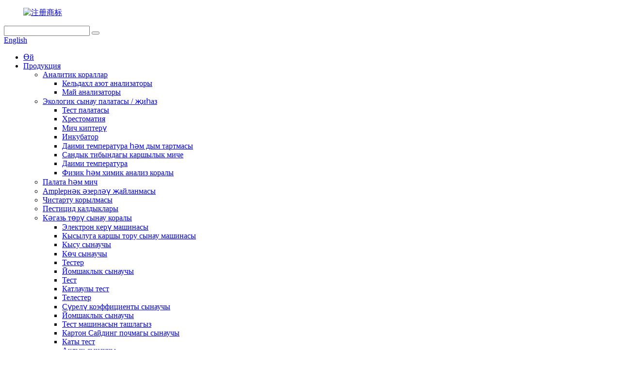

--- FILE ---
content_type: text/html
request_url: http://tt.dricklab.com/meltblown-material-high-melt-flow-rate-tester/
body_size: 15278
content:
<!DOCTYPE html> <html dir="ltr" lang="tt"> <head> <meta charset="UTF-8"/> <meta http-equiv="Content-Type" content="text/html; charset=UTF-8" /> <title>Мелтблаун материалы югары эретү агымы сынау заводы - Кытай Мелтблаун материалы югары эретү агымы сынаучы җитештерүчеләр, тәэмин итүчеләр</title> <meta name="viewport" content="width=device-width,initial-scale=1,minimum-scale=1,maximum-scale=1,user-scalable=no"> <link rel="apple-touch-icon-precomposed" href=""> <meta name="format-detection" content="telephone=no"> <meta name="apple-mobile-web-app-capable" content="yes"> <meta name="apple-mobile-web-app-status-bar-style" content="black"> <link href="//cdn.globalso.com/dricklab/style/global/style.css" rel="stylesheet" onload="this.onload=null;this.rel='stylesheet'"> <link href="//cdn.globalso.com/dricklab/style/public/public.css" rel="stylesheet" onload="this.onload=null;this.rel='stylesheet'">  <link rel="shortcut icon" href="https://cdn.globalso.com/dricklab/注册商标1.png" /> <meta name="description" content="Мелтблаун материалы югары эретү агымы сынаучы җитештерүчеләр, завод, Кытайдан тәэмин итүчеләр, Безнең төп максат - иң яхшы бренд дәрәҗәсен алу һәм безнең өлкәдә пионер булып тору. Без корал җитештерү өлкәсендәге уңышлы тәҗрибәбез клиентларның ышанычын яулаячагына ышанабыз, сезнең белән хезмәттәшлек итү һәм киләчәктә яхшы хезмәттәшлек итү теләге!" /> <link href="//cdn.globalso.com/hide_search.css" rel="stylesheet"/><link href="//www.dricklab.com/style/tt.html.css" rel="stylesheet"/><link rel="alternate" hreflang="tt" href="http://tt.dricklab.com/" /></head> <body> <div class="container">   <!-- web_head start -->    <header class="web_head">     <div class="head_top">       <div class="layout">         <figure class="logo"><a href="/">        <img src="https://cdn.globalso.com/dricklab/注册商标.png" alt="注册商标">         </a></figure>         <div class="head_right">           <div class="head-search">             <form class="" action="/search.php" method="get" >               <input class="search-ipt" name="s"  placeholder="" /> 			  <input type="hidden" name="cat" value="490"/>               <button class="search-btn" type="submit" value=""></button>               <span id="btn-search"></span>             </form>           </div>         <div class="change-language ensemble">   <div class="change-language-info">     <div class="change-language-title medium-title">        <div class="language-flag language-flag-en"><a href="https://www.dricklab.com/"><b class="country-flag"></b><span>English</span> </a></div>        <b class="language-icon"></b>      </div> 	<div class="change-language-cont sub-content">         <div class="empty"></div>     </div>   </div> </div> <!--theme276-->          </div>       </div>     </div>     <div class="head_layer">       <div class="layout">         <nav class="nav_wrap">           <ul class="head_nav">             <li><a href="/">Өй</a></li> <li class="current-menu-ancestor"><a href="/products/">Продукция</a> <ul class="sub-menu"> 	<li><a href="/analytical-instruments/">Аналитик кораллар</a> 	<ul class="sub-menu"> 		<li><a href="/azotometer/">Кельдахл азот анализаторы</a></li> 		<li><a href="/fat-analyzer/">Май анализаторы</a></li> 	</ul> </li> 	<li><a href="/environmental-measuring-instrument/">Экологик сынау палатасы / җиһаз</a> 	<ul class="sub-menu"> 		<li><a href="/test-chamber/">Тест палатасы</a></li> 		<li><a href="/chromatograph/">Хрестоматия</a></li> 		<li><a href="/drying-oven/">Мич киптерү</a></li> 		<li><a href="/incubator/">Инкубатор</a></li> 		<li><a href="/constant-temperature-humidity-box/">Даими температура һәм дым тартмасы</a></li> 		<li><a href="/box-type-resistance-furnace/">Сандык тибындагы каршылык миче</a></li> 		<li><a href="/constant-temperature-trough/">Даими температура</a></li> 		<li><a href="/physical-chemical-analysis-instrument/">Физик һәм химик анализ коралы</a></li> 	</ul> </li> 	<li><a href="/chamber-oven/">Палата һәм мич</a></li> 	<li><a href="/sample-preparation/">Ampleрнәк әзерләү җайланмасы</a></li> 	<li><a href="/fume-hood-and-workbench/">Чистарту корылмасы</a></li> 	<li><a href="/pesticide-residuces/">Пестицид калдыклары</a></li> 	<li><a href="/paper-packaging-testing-instrument/">Кәгазь төрү сынау коралы</a> 	<ul class="sub-menu"> 		<li><a href="/electronic-tensile-machine/">Электрон керү машинасы</a></li> 		<li><a href="/compression-resistance-testing-machine/">Кысылуга каршы тору сынау машинасы</a></li> 		<li><a href="/compression-tester/">Кысу сынаучы</a></li> 		<li><a href="/bursting-strength-tester/">Көч сынаучы</a></li> 		<li><a href="/tearing-tester/">Тестер</a></li> 		<li><a href="/smoothness-tester/">Йомшаклык сынаучы</a></li> 		<li><a href="/piercing-tester/">Тест</a></li> 		<li><a href="/folding-tester/">Катлаулы тест</a></li> 		<li><a href="/peeling-tester/">Телестер</a></li> 		<li><a href="/friction-coefficient-tester/">Сүрелү коэффициенты сынаучы</a></li> 		<li><a href="/softness-tester/">Йомшаклык сынаучы</a></li> 		<li><a href="/drop-test-machine/">Тест машинасын ташлагыз</a></li> 		<li><a href="/carton-siding-angle-tester/">Картон Сайдинг почмагы сынаучы</a></li> 		<li><a href="/stiffness-tester/">Каты тест</a></li> 		<li><a href="/whiteness-tester/">Аклык сынаучы</a></li> 		<li><a href="/air-permeability-meter/">Airава үткәрүчәнлеге үлчәү</a></li> 		<li><a href="/beating-degree-tester/">Диплом сынаучы</a></li> 		<li><a href="/dust-meter/">Тузан үлчәү</a></li> 		<li><a href="/cobb-absorption-analyzer/">Кобб абсорбция анализаторы</a></li> 		<li><a href="/thickness-gauge/">Калынлык үлчәү</a></li> 		<li><a href="/color-light-box/">Төсле якты тартма</a></li> 		<li><a href="/moisture-meter/">Дым үлчәү</a></li> 		<li><a href="/electric-centrifuge/">Электр центрифугасы</a></li> 	</ul> </li> 	<li><a href="/plastic-flexible-packaging-testing-instrument/">Пластик сыгылмалы пакетлау сынау коралы</a> 	<ul class="sub-menu"> 		<li><a href="/tensile-testing-equipment/">Керү өчен сынау җиһазлары</a></li> 		<li><a href="/friction-coefficient-tester-plastic-flexible-packaging-testing-instrument/">Сүрелү коэффициенты сынаучы</a></li> 		<li><a href="/disc-peeling-tester/">Диск кабыгы сынаучы</a></li> 		<li><a href="/impact-testing-machine/">Йогынты ясау машинасы</a></li> 		<li><a href="/tearing-tester-plastic-flexible-packaging-testing-instrument/">Тестер</a></li> 		<li><a href="/fatigue-testing-machine/">Ару сынау машинасы</a></li> 		<li><a href="/fat-dissolving-index-meter/">Май эретү индексы метры</a></li> 		<li><a href="/back-pressure-high-temperature-cooking-pot/">Арткы басым Highгары температурада пешерү</a></li> 		<li><a href="/thickness-gauge-plastic-flexible-packaging-testing-instrument/">Калынлык үлчәү</a></li> 		<li><a href="/initial-adhesion-holding-adhesion-tester/">Башлангыч ябышу һәм ябыштыру тесты</a></li> 		<li><a href="/sealing-tester/">Мөһерләүче</a></li> 		<li><a href="/haze-meter/">Томан үлчәү</a></li> 		<li><a href="/gas-transmission-rate-tester/">Газ җибәрү ставкасы</a></li> 		<li><a href="/torque-meter/">Момент</a></li> 		<li><a href="/other-flexible-packaging-testing-equipment/">Башка сыгылмалы пакетлау сынау җиһазлары</a></li> 	</ul> </li> 	<li><a href="/textile-testing-instrument/">Текстиль сынау коралы</a> 	<ul class="sub-menu"> 		<li><a href="/mechanical-tester/">Механик тест</a></li> 		<li><a href="/dry-flocculation-tester/">Коры флокуляция тесты</a></li> 		<li><a href="/type-fabric-surface-wettability-tester/">Фабрика өслеген дымлылык сынаучы</a></li> 		<li><a href="/digital-fabric-water-permeability-tester/">Санлы тукымалар су үткәрүчәнлеге сынаучы</a></li> 		<li><a href="/fabric-permeability-tester/">Тукыманың үткәрүчәнлеге сынаучы</a></li> 		<li><a href="/fabric-induction-electrostatic-tester/">Тукымалы индукция электростатик тест</a></li> 		<li><a href="/fabric-drape-tester/">Текст тукымасы сынаучы</a></li> 		<li><a href="/fabric-anti-electromagnetic-radiation-performance-tester/">Электромагнит нурланышына каршы тукыма</a></li> 		<li><a href="/textile-thermal-and-moisture-resistance-tester/">Текстиль җылылык һәм дымга каршы торучы</a></li> 		<li><a href="/fabric-far-infrared-temperature-rise-tester/">Тукымалар ерак инфракызыл температураны күтәрү сынаучы</a></li> 		<li><a href="/fabric-liquid-water-dynamic-transmissibility-meter/">Тукымалы сыек су динамик тапшыру метры</a></li> 		<li><a href="/fabric-flexure-testing-machine/">Тукыманың сыгылу сынау машинасы</a></li> 		<li><a href="/moisture-meter-textile-testing-instrument/">Дым үлчәү</a></li> 		<li><a href="/oxygen-index-meter/">Кислород индексы үлчәүләре</a></li> 		<li><a href="/thickness-gauge-textile-testing-instrument/">Калынлык үлчәү</a></li> 		<li><a href="/moisture-permeability-tester/">Дым үткәрүчәнлеге сынаучы</a></li> 		<li><a href="/color-fastness-tester/">Төсләр тизлеген сынаучы</a></li> 		<li><a href="/surface-moisture-resistance-tester/">Faceир өслегенең дымга каршы торучысы</a></li> 		<li><a href="/stiffness-tester-textile-testing-instrument/">Каты тест</a></li> 		<li><a href="/vertical-flame-resistance-tester/">Вертикаль ялкынга каршы торучы</a></li> 		<li><a href="/friction-tester/">Сүрелү тесты</a></li> 		<li><a href="/softness-tester-textile-testing-instrument/">Йомшаклык сынаучы</a></li> 		<li><a href="/shrinkage-testing-machine/">Кысу сынау машинасы</a></li> 		<li><a href="/hydrostatic-resistance-tester/">Гидростатик каршылык сынаучы</a></li> 		<li><a href="/color-measuring-instrument/">Төс үлчәү коралы</a></li> 		<li><a href="/color-light-box-textile-testing-instrument/">Төсле якты тартма</a></li> 	</ul> </li> 	<li><a href="/rubber-plastic-testing-instrument/">Резина пластик сынау коралы</a> 	<ul class="sub-menu"> 		<li><a href="/electronic-universal-testing-machine/">Электрон универсаль сынау машинасы</a></li> 		<li><a href="/high-temperature-muffle-furnace/">Highгары температуралы мич</a></li> 		<li><a href="/combustion-tester/">Яну сынаучы</a></li> 		<li><a href="/electronic-tensile-testing-machine/">Электрон киеренке сынау машинасы</a></li> 		<li><a href="/vulcameter/">Вулкамер</a></li> 		<li><a href="/plate-vulcanizing-machine/">Тәлинкә вулканизация машинасы</a></li> 		<li><a href="/impact-testing-machine-rubber-plastic-testing-instrument/">Йогынты сынау машинасы</a></li> 		<li><a href="/rubber-testing-machine/">Резина сынау машинасы</a></li> 		<li><a href="/fat-dissolving-index-meter-rubber-plastic-testing-instrument/">Май эретү индексы метры</a></li> 		<li><a href="/plastic-tube-testing-machine/">Пластик труба сынау машинасы</a></li> 		<li><a href="/stiffness-tester-rubber-plastic-testing-instrument/">Каты тест</a></li> 		<li><a href="/plasticity-tester/">Пластик тест</a></li> 		<li><a href="/surface-resistance-tester/">Faceир өстенә каршылык сынаучы</a></li> 		<li><a href="/other-tester/">Башка Тест</a></li> 	</ul> </li> 	<li><a href="/pharmaceutical-packaging-testing-instrument/">Фармацевтик упаковка сынау коралы</a> 	<ul class="sub-menu"> 		<li><a href="/packaging-performance-tester/">Управление Тесты</a></li> 		<li><a href="/sealing-tester-pharmaceutical-packaging-testing-instrument/">Мөһерләүче</a></li> 		<li><a href="/torque-meter-pharmaceutical-packaging-testing-instrument/">Момент</a></li> 		<li><a href="/falling-ball-impact-tester/">Тупның тәэсире сынаучы</a></li> 		<li><a href="/polarization-stress-meter/">Поляризация стресс метры</a></li> 		<li><a href="/electronic-shaft-deviation-tester/">Электрон валдан тайпылу тесты</a></li> 		<li><a href="/bursting-tester/">Тест</a></li> 		<li><a href="/heat-sealing-tester/">Atылылык мөһерләү тесты</a></li> 		<li><a href="/thickness-gauge-pharmaceutical-packaging-testing-instrument/">Калынлык үлчәү</a></li> 		<li><a href="/impact-resistance-tester/">Йогынты каршылык сынаучы</a></li> 		<li><a href="/aluminum-foil-pinhole-tester/">Алюминий фольга пинхол сынаучы</a></li> 	</ul> </li> 	<li><a href="/industrial-testing-instruments/">Индустриаль сынау кораллары</a> 	<ul class="sub-menu"> 		<li><a href="/universal-testing-machine/">Универсаль тест машинасы</a></li> 		<li><a href="/oxygen-index-meter-industrial-testing-instruments/">Кислород индексы метры</a></li> 		<li><a href="/drying-oven-industrial-testing-instruments/">Мич киптерү</a></li> 		<li><a href="/ageing-oven/">Олы мич</a></li> 		<li><a href="/constant-temperature-humidity-box-industrial-testing-instruments/">Даими температура һәм дым тартмасы</a></li> 		<li><a href="/stroboscope/">Стробоскоп</a></li> 		<li><a href="/voltage-breakdown-tester/">Вольт өзелү сынаучы</a></li> 	</ul> </li> 	<li><a href="/medical-instruments/">Медицина кораллары</a> 	<ul class="sub-menu"> 		<li><a href="/transmittance-tester/">Трансмитант Тест</a></li> 		<li><a href="/centrifuge/">Centентрифуга</a></li> 		<li><a href="/drug-stability-test-chamber-medical-instruments/">Наркотикларның тотрыклылыгын тикшерү палатасы</a></li> 	</ul> </li> 	<li><a href="/photoelectric-testing-instrument/">Фотоэлектрик сынау коралы</a> 	<ul class="sub-menu"> 		<li><a href="/light-colorimeter/">Lightиңел колориметр</a></li> 		<li><a href="/particle-size-analyzer/">Кисәкчәләр размеры</a></li> 		<li><a href="/smelting-point-instrument/">Эретү ноктасы коралы</a></li> 		<li><a href="/polarimeter/">Поляриметр</a></li> 		<li><a href="/stress-gauge/">Стресс үлчәү</a></li> 		<li><a href="/refractometer/">Рефрактометр</a></li> 		<li><a href="/turbidity-meter/">Турбидлык үлчәү</a></li> 		<li><a href="/instrument-accessories/">Инструмент аксессуары</a></li> 	</ul> </li> 	<li><a href="/printed-matter-testing-instrument/">Басылган материя сынау коралы</a> 	<ul class="sub-menu"> 		<li><a href="/friction-resistance-testing-machine/">Сүрелү каршылыгын сынау машинасы</a></li> 		<li><a href="/ink-absorption-tester/">Сыя абсорбция сынаучы</a></li> 		<li><a href="/disc-peeling-tester-printed-matter-testing-instrument/">Диск кабыгы сынаучы</a></li> 		<li><a href="/whiteness-tester-printed-matter-testing-instrument/">Аклык сынаучы</a></li> 		<li><a href="/roller-machine/">Ролик машинасы</a></li> 		<li><a href="/colorimeter/">Колориметр</a></li> 		<li><a href="/stroboscope-printed-matter-testing-instrument/">Стробоскоп</a></li> 		<li><a href="/spectrodensitometer/">Спектроденситометр</a></li> 		<li><a href="/rolling-color-meter/">Төсле үлчәү</a></li> 		<li><a href="/gloss-meter/">Якты метр</a></li> 		<li><a href="/spectrophotometer/">Спектропотометр</a></li> 		<li><a href="/bar-code-detector/">Штрих-код детекторы</a></li> 	</ul> </li> 	<li><a href="/metal-material-testing-machine/">Металл материалны сынау машинасы</a> 	<ul class="sub-menu"> 		<li><a href="/repeated-bending-test-machine/">Кабатлау бөкләү машинасы</a></li> 	</ul> </li> 	<li class="current-menu-ancestor current-menu-parent"><a href="/mask-detection-instrument/">Масканы ачыклау коралы</a> 	<ul class="sub-menu"> 		<li><a href="/fabric-flame-retardant-performance-tester/">Кием ялкыны тоткарлаучы спектакль</a></li> 		<li><a href="/comprehensive-testing-machine-for-medical-mask-and-protective-clothing/">Медицина маскасы һәм саклагыч кием өчен комплекслы сынау машинасы</a></li> 		<li><a href="/synthetic-blood-penetration-tester-for-medical-masks/">Медицина маскалары өчен синтетик кан үтеп керү тесты</a></li> 		<li><a href="/anti-synthetic-blood-penetration/">Синтетик канга керү</a></li> 		<li><a href="/mask-breathing-resistance-tester/">Маска сулышына каршы торучы</a></li> 		<li class="nav-current"><a href="/meltblown-material-high-melt-flow-rate-tester/">Мелтблаун материалы югары эретү агымы сынаучы</a></li> 		<li><a href="/mask-fit-tester/">Маска яраклаштыручы</a></li> 		<li><a href="/mask-pressure-difference-tester/">Маска басымы аермасы сынаучы</a></li> 		<li><a href="/mask-filter-material-performance-test-bench/">Маска фильтр материалы башкару тесты</a></li> 		<li><a href="/mask-bacteria-filtration-efficiency-detectorbfe/">Маска бактерияләренең фильтрлау эффективлыгы детекторы (BFE)</a></li> 		<li><a href="/mask-visual-field-tester/">Маска визуаль кыр сынаучы</a></li> 		<li><a href="/mask-friction-tester/">Маска сүрелү тесты</a></li> 		<li><a href="/moisture-resistance-microbial-penetration-tester/">Дымга каршы тору микробиаль үтеп керү тесты</a></li> 		<li><a href="/anti-dry-microbial-penetration-tester/">Корыга каршы микробиаль үтеп керү тесты</a></li> 		<li><a href="/blockage-test-sample-processor/">Тест үрнәге блокеры</a></li> 		<li><a href="/protective-clothing-anti-acid-and-alkali-test-system/">Саклагыч кием Анти-кислота һәм Алкал тест системасы</a></li> 		<li><a href="/mask-particle-filtration-efficiency-tester/">Маска кисәкчәләренең фильтрлау эффективлыгын сынаучы</a></li> 		<li><a href="/carbon-dioxide-content-detector-in-inhaled-gas/">Сулыш газында углерод газы эчтәлеге детекторы</a></li> 		<li><a href="/leakage-tester/">Саклаучы</a></li> 		<li><a href="/type-anti-blood-borne-pathogen-penetration-detector/">Канга каршы патоген үтеп керү детекторын языгыз</a></li> 		<li><a href="/touch-color-screen-mask-blood-penetration-performance-tester/">Төс төсле экран маскасына кан үтеп керү сынавы</a></li> 	</ul> </li> 	<li><a href="/auxiliary-appliance/">Ярдәмче прибор</a> 	<ul class="sub-menu"> 		<li><a href="/sampler/">Samрнәк</a></li> 		<li><a href="/paper-cutting-knife/">Кәгазь кисүче пычак</a></li> 		<li><a href="/bonded-bracket/">Бәйләнгән кашка</a></li> 		<li><a href="/ring-pressure-center-plate/">Кыңгырау басым үзәге тәлинкәсе</a></li> 		<li><a href="/fixture/">Арматура</a></li> 	</ul> </li> 	<li><a href="/sanitary-napkin-products-testing-equipment/">Санитар салфетка продуктларын сынау җиһазлары</a> 	<ul class="sub-menu"> 		<li><a href="/toilet-paper-ball-burst-tester/">Туалет кәгазе тупы шартлаучы</a></li> 		<li><a href="/sanitary-napkin-absorption-speed-tester/">Санитар Напкин абсорбция тизлеген сынаучы</a></li> 		<li><a href="/toilet-paper-dispersibility-tester/">Туалет кәгазенең таралуы сынаучы</a></li> 	</ul> </li> 	<li><a href="/other-testing-equipment/">Башка сынау җиһазлары</a> 	<ul class="sub-menu"> 		<li><a href="/vibrating-table/">Тибрәнү өстәле</a></li> 		<li><a href="/leather-testing-machine/">Тере сынау машинасы</a></li> 	</ul> </li> 	<li><a href="/idm-imported-testing-equipment/">IDM импортланган сынау җиһазлары</a> 	<ul class="sub-menu"> 		<li><a href="/idm-rubber-and-plastic-testing-instrument/">IDM каучук һәм пластик тест коралы</a></li> 		<li><a href="/idm-flexible-packaging-testing-instrument/">IDM сыгылмалы пакетлау сынау коралы</a></li> 		<li><a href="/idm-textile-testing-instrument/">IDM текстиль сынау коралы</a></li> 		<li><a href="/idm-bed-category-testing-instrument/">IDM карават категориясе сынау коралы</a></li> 		<li><a href="/idm-packaging-testing-instrument/">IDM упаковка сынау коралы</a></li> 	</ul> </li> 	<li><a href="/imported-testing-equipment/">Импортлы сынау җиһазлары</a> 	<ul class="sub-menu"> 		<li><a href="/spectrodensitometer-imported-testing-equipment/">Спектроденситометр</a></li> 		<li><a href="/u-s-a-bio-rad/">АКШ BIO-RAD</a></li> 		<li><a href="/eppendorf/">Эппендорф</a></li> 		<li><a href="/corona-pen/">Корона каләм</a></li> 		<li><a href="/refractometer-imported-testing-equipment/">Рефрактометр</a></li> 		<li><a href="/melting-point-pen/">Эретү ноктасы</a></li> 		<li><a href="/polarimeter-imported-testing-equipment/">Поляриметр</a></li> 		<li><a href="/other-imported-testing-equipment/">Башка импортланган сынау җиһазлары</a></li> 	</ul> </li> </ul> </li> <li><a href="/news/">Яңалыклар</a></li> <li><a href="/faqs/">Сораулар</a></li> <li><a href="/about-us/">Безнең турында</a> <ul class="sub-menu"> 	<li><a href="/factory-tour/">Завод туры</a></li> </ul> </li> <li><a href="/contact-us/">Безнең белән элемтәгә керегез</a></li>           </ul>         </nav>               </div>     </div>    </header>       <!-- sys_sub_head -->   <section class="sys_sub_head">     <div class="head_bn_item">       <div class="bn_item_img"><img src="//cdn.globalso.com/dricklab/style/global/img/demo/head_banner.jpg"></div>     </div>     <section class="path_bar">       <div class="layout">         <ul>           <li> <a itemprop="breadcrumb" href="/">Өй</a></li><li> <a itemprop="breadcrumb" href="/products/" title="Products">Продукция</a> </li><li> <a itemprop="breadcrumb" href="/mask-detection-instrument/" title="Mask Detection Instrument">Масканы ачыклау коралы</a> </li><li> <a href="#">Мелтблаун материалы югары эретү агымы сынаучы</a></li>         </ul>       </div>     </section>     <div class="layer_ft_bg"></div>   </section>    <section class="sub_head_intro">     <div class="layout">       <div class="intro_desc">         </div>     </div>   </section>  <section class="web_main page_main">   <div class="layout">     <aside class="aside">   <section class="aside-wrap">     <section class="side-widget">     <div class="side-tit-bar">       <h4 class="side-tit">Төркемнәр</h4>     </div>     <ul class="side-cate">       <li><a href="/analytical-instruments/">Аналитик кораллар</a> <ul class="sub-menu"> 	<li><a href="/azotometer/">Кельдахл азот анализаторы</a></li> 	<li><a href="/fat-analyzer/">Май анализаторы</a></li> </ul> </li> <li><a href="/environmental-measuring-instrument/">Экологик сынау палатасы / җиһаз</a> <ul class="sub-menu"> 	<li><a href="/test-chamber/">Тест палатасы</a></li> 	<li><a href="/chromatograph/">Хрестоматия</a></li> 	<li><a href="/drying-oven/">Мич киптерү</a></li> 	<li><a href="/incubator/">Инкубатор</a></li> 	<li><a href="/constant-temperature-trough/">Даими температура</a></li> 	<li><a href="/box-type-resistance-furnace/">Сандык тибындагы каршылык миче</a></li> 	<li><a href="/constant-temperature-humidity-box/">Даими температура һәм дым тартмасы</a></li> 	<li><a href="/physical-chemical-analysis-instrument/">Физик һәм химик анализ коралы</a></li> </ul> </li> <li><a href="/chamber-oven/">Палата һәм мич</a></li> <li><a href="/sample-preparation/">Ampleрнәк әзерләү җайланмасы</a></li> <li><a href="/fume-hood-and-workbench/">Чистарту корылмасы</a></li> <li><a href="/pesticide-residuces/">Пестицид калдыклары</a></li> <li><a href="/paper-packaging-testing-instrument/">Кәгазь төрү сынау коралы</a> <ul class="sub-menu"> 	<li><a href="/electronic-tensile-machine/">Электрон керү машинасы</a></li> 	<li><a href="/compression-resistance-testing-machine/">Кысылуга каршы тору сынау машинасы</a></li> 	<li><a href="/compression-tester/">Кысу сынаучы</a></li> 	<li><a href="/bursting-strength-tester/">Көч сынаучы</a></li> 	<li><a href="/tearing-tester/">Тестер</a></li> 	<li><a href="/smoothness-tester/">Йомшаклык сынаучы</a></li> 	<li><a href="/piercing-tester/">Тест</a></li> 	<li><a href="/folding-tester/">Катлаулы тест</a></li> 	<li><a href="/peeling-tester/">Телестер</a></li> 	<li><a href="/friction-coefficient-tester/">Сүрелү коэффициенты сынаучы</a></li> 	<li><a href="/softness-tester/">Йомшаклык сынаучы</a></li> 	<li><a href="/drop-test-machine/">Тест машинасын ташлагыз</a></li> 	<li><a href="/carton-siding-angle-tester/">Картон Сайдинг почмагы сынаучы</a></li> 	<li><a href="/stiffness-tester/">Каты тест</a></li> 	<li><a href="/whiteness-tester/">Аклык сынаучы</a></li> 	<li><a href="/air-permeability-meter/">Airава үткәрүчәнлеге үлчәү</a></li> 	<li><a href="/beating-degree-tester/">Диплом сынаучы</a></li> 	<li><a href="/dust-meter/">Тузан үлчәү</a></li> 	<li><a href="/cobb-absorption-analyzer/">Кобб абсорбция анализаторы</a></li> 	<li><a href="/thickness-gauge/">Калынлык үлчәү</a></li> 	<li><a href="/color-light-box/">Төсле якты тартма</a></li> 	<li><a href="/moisture-meter/">Дым үлчәү</a></li> 	<li><a href="/electric-centrifuge/">Электр центрифугасы</a></li> </ul> </li> <li><a href="/plastic-flexible-packaging-testing-instrument/">Пластик сыгылмалы пакетлау сынау коралы</a> <ul class="sub-menu"> 	<li><a href="/tensile-testing-equipment/">Керү өчен сынау җиһазлары</a></li> 	<li><a href="/friction-coefficient-tester-plastic-flexible-packaging-testing-instrument/">Сүрелү коэффициенты сынаучы</a></li> 	<li><a href="/disc-peeling-tester/">Диск кабыгы сынаучы</a></li> 	<li><a href="/impact-testing-machine/">Йогынты ясау машинасы</a></li> 	<li><a href="/tearing-tester-plastic-flexible-packaging-testing-instrument/">Тестер</a></li> 	<li><a href="/fatigue-testing-machine/">Ару сынау машинасы</a></li> 	<li><a href="/fat-dissolving-index-meter/">Май эретү индексы метры</a></li> 	<li><a href="/back-pressure-high-temperature-cooking-pot/">Арткы басым Highгары температурада пешерү</a></li> 	<li><a href="/thickness-gauge-plastic-flexible-packaging-testing-instrument/">Калынлык үлчәү</a></li> 	<li><a href="/initial-adhesion-holding-adhesion-tester/">Башлангыч ябышу һәм ябыштыру тесты</a></li> 	<li><a href="/sealing-tester/">Мөһерләүче</a></li> 	<li><a href="/haze-meter/">Томан үлчәү</a></li> 	<li><a href="/gas-transmission-rate-tester/">Газ җибәрү ставкасы</a></li> 	<li><a href="/torque-meter/">Момент</a></li> 	<li><a href="/other-flexible-packaging-testing-equipment/">Башка сыгылмалы пакетлау сынау җиһазлары</a></li> </ul> </li> <li><a href="/textile-testing-instrument/">Текстиль сынау коралы</a> <ul class="sub-menu"> 	<li><a href="/digital-fabric-water-permeability-tester/">Санлы тукымалар су үткәрүчәнлеге сынаучы</a></li> 	<li><a href="/fabric-induction-electrostatic-tester/">Тукымалы индукция электростатик тест</a></li> 	<li><a href="/mechanical-tester/">Механик тест</a></li> 	<li><a href="/fabric-anti-electromagnetic-radiation-performance-tester/">Электромагнит нурланышына каршы тукыма</a></li> 	<li><a href="/dry-flocculation-tester/">Коры флокуляция тесты</a></li> 	<li><a href="/type-fabric-surface-wettability-tester/">Фабрика өслеген дымлылык сынаучы</a></li> 	<li><a href="/textile-thermal-and-moisture-resistance-tester/">Текстиль җылылык һәм дымга каршы торучы</a></li> 	<li><a href="/fabric-permeability-tester/">Тукыманың үткәрүчәнлеге сынаучы</a></li> 	<li><a href="/fabric-drape-tester/">Текст тукымасы сынаучы</a></li> 	<li><a href="/fabric-far-infrared-temperature-rise-tester/">Тукымалар ерак инфракызыл температураны күтәрү сынаучы</a></li> 	<li><a href="/fabric-liquid-water-dynamic-transmissibility-meter/">Тукымалы сыек су динамик тапшыру метры</a></li> 	<li><a href="/fabric-flexure-testing-machine/">Тукыманың сыгылу сынау машинасы</a></li> 	<li><a href="/moisture-meter-textile-testing-instrument/">Дым үлчәү</a></li> 	<li><a href="/oxygen-index-meter/">Кислород индексы үлчәүләре</a></li> 	<li><a href="/thickness-gauge-textile-testing-instrument/">Калынлык үлчәү</a></li> 	<li><a href="/moisture-permeability-tester/">Дым үткәрүчәнлеге сынаучы</a></li> 	<li><a href="/color-fastness-tester/">Төсләр тизлеген сынаучы</a></li> 	<li><a href="/surface-moisture-resistance-tester/">Faceир өслегенең дымга каршы торучысы</a></li> 	<li><a href="/stiffness-tester-textile-testing-instrument/">Каты тест</a></li> 	<li><a href="/vertical-flame-resistance-tester/">Вертикаль ялкынга каршы торучы</a></li> 	<li><a href="/friction-tester/">Сүрелү тесты</a></li> 	<li><a href="/softness-tester-textile-testing-instrument/">Йомшаклык сынаучы</a></li> 	<li><a href="/shrinkage-testing-machine/">Кысу сынау машинасы</a></li> 	<li><a href="/hydrostatic-resistance-tester/">Гидростатик каршылык сынаучы</a></li> 	<li><a href="/color-measuring-instrument/">Төс үлчәү коралы</a></li> 	<li><a href="/color-light-box-textile-testing-instrument/">Төсле якты тартма</a></li> </ul> </li> <li><a href="/rubber-plastic-testing-instrument/">Резина пластик сынау коралы</a> <ul class="sub-menu"> 	<li><a href="/electronic-universal-testing-machine/">Электрон универсаль сынау машинасы</a></li> 	<li><a href="/high-temperature-muffle-furnace/">Highгары температуралы мич</a></li> 	<li><a href="/combustion-tester/">Яну сынаучы</a></li> 	<li><a href="/electronic-tensile-testing-machine/">Электрон киеренке сынау машинасы</a></li> 	<li><a href="/vulcameter/">Вулкамер</a></li> 	<li><a href="/plate-vulcanizing-machine/">Тәлинкә вулканизация машинасы</a></li> 	<li><a href="/impact-testing-machine-rubber-plastic-testing-instrument/">Йогынты сынау машинасы</a></li> 	<li><a href="/rubber-testing-machine/">Резина сынау машинасы</a></li> 	<li><a href="/fat-dissolving-index-meter-rubber-plastic-testing-instrument/">Май эретү индексы метры</a></li> 	<li><a href="/plastic-tube-testing-machine/">Пластик труба сынау машинасы</a></li> 	<li><a href="/stiffness-tester-rubber-plastic-testing-instrument/">Каты тест</a></li> 	<li><a href="/plasticity-tester/">Пластик тест</a></li> 	<li><a href="/surface-resistance-tester/">Faceир өстенә каршылык сынаучы</a></li> 	<li><a href="/other-tester/">Башка Тест</a></li> </ul> </li> <li><a href="/pharmaceutical-packaging-testing-instrument/">Фармацевтик упаковка сынау коралы</a> <ul class="sub-menu"> 	<li><a href="/packaging-performance-tester/">Управление Тесты</a></li> 	<li><a href="/sealing-tester-pharmaceutical-packaging-testing-instrument/">Мөһерләүче</a></li> 	<li><a href="/torque-meter-pharmaceutical-packaging-testing-instrument/">Момент</a></li> 	<li><a href="/falling-ball-impact-tester/">Тупның тәэсире сынаучы</a></li> 	<li><a href="/polarization-stress-meter/">Поляризация стресс метры</a></li> 	<li><a href="/electronic-shaft-deviation-tester/">Электрон валдан тайпылу тесты</a></li> 	<li><a href="/bursting-tester/">Тест</a></li> 	<li><a href="/heat-sealing-tester/">Atылылык мөһерләү тесты</a></li> 	<li><a href="/thickness-gauge-pharmaceutical-packaging-testing-instrument/">Калынлык үлчәү</a></li> 	<li><a href="/impact-resistance-tester/">Йогынты каршылык сынаучы</a></li> 	<li><a href="/aluminum-foil-pinhole-tester/">Алюминий фольга пинхол сынаучы</a></li> </ul> </li> <li><a href="/industrial-testing-instruments/">Индустриаль сынау кораллары</a> <ul class="sub-menu"> 	<li><a href="/universal-testing-machine/">Универсаль тест машинасы</a></li> 	<li><a href="/oxygen-index-meter-industrial-testing-instruments/">Кислород индексы метры</a></li> 	<li><a href="/drying-oven-industrial-testing-instruments/">Мич киптерү</a></li> 	<li><a href="/ageing-oven/">Олы мич</a></li> 	<li><a href="/constant-temperature-humidity-box-industrial-testing-instruments/">Даими температура һәм дым тартмасы</a></li> 	<li><a href="/stroboscope/">Стробоскоп</a></li> 	<li><a href="/voltage-breakdown-tester/">Вольт өзелү сынаучы</a></li> </ul> </li> <li><a href="/medical-instruments/">Медицина кораллары</a> <ul class="sub-menu"> 	<li><a href="/transmittance-tester/">Трансмитант Тест</a></li> 	<li><a href="/centrifuge/">Centентрифуга</a></li> 	<li><a href="/drug-stability-test-chamber-medical-instruments/">Наркотикларның тотрыклылыгын тикшерү палатасы</a></li> </ul> </li> <li><a href="/photoelectric-testing-instrument/">Фотоэлектрик сынау коралы</a> <ul class="sub-menu"> 	<li><a href="/light-colorimeter/">Lightиңел колориметр</a></li> 	<li><a href="/particle-size-analyzer/">Кисәкчәләр размеры</a></li> 	<li><a href="/smelting-point-instrument/">Эретү ноктасы коралы</a></li> 	<li><a href="/polarimeter/">Поляриметр</a></li> 	<li><a href="/stress-gauge/">Стресс үлчәү</a></li> 	<li><a href="/refractometer/">Рефрактометр</a></li> 	<li><a href="/turbidity-meter/">Турбидлык үлчәү</a></li> 	<li><a href="/instrument-accessories/">Инструмент аксессуары</a></li> </ul> </li> <li><a href="/printed-matter-testing-instrument/">Басылган материя сынау коралы</a> <ul class="sub-menu"> 	<li><a href="/friction-resistance-testing-machine/">Сүрелү каршылыгын сынау машинасы</a></li> 	<li><a href="/ink-absorption-tester/">Сыя абсорбция сынаучы</a></li> 	<li><a href="/disc-peeling-tester-printed-matter-testing-instrument/">Диск кабыгы сынаучы</a></li> 	<li><a href="/whiteness-tester-printed-matter-testing-instrument/">Аклык сынаучы</a></li> 	<li><a href="/roller-machine/">Ролик машинасы</a></li> 	<li><a href="/rolling-color-meter/">Төсле үлчәү</a></li> 	<li><a href="/bar-code-detector/">Штрих-код детекторы</a></li> 	<li><a href="/colorimeter/">Колориметр</a></li> 	<li><a href="/stroboscope-printed-matter-testing-instrument/">Стробоскоп</a></li> 	<li><a href="/gloss-meter/">Якты метр</a></li> 	<li><a href="/spectrodensitometer/">Спектроденситометр</a></li> 	<li><a href="/spectrophotometer/">Спектропотометр</a></li> </ul> </li> <li><a href="/metal-material-testing-machine/">Металл материалны сынау машинасы</a> <ul class="sub-menu"> 	<li><a href="/repeated-bending-test-machine/">Кабатлау бөкләү машинасы</a></li> </ul> </li> <li class="current-menu-ancestor current-menu-parent"><a href="/mask-detection-instrument/">Масканы ачыклау коралы</a> <ul class="sub-menu"> 	<li><a href="/fabric-flame-retardant-performance-tester/">Кием ялкыны тоткарлаучы спектакль</a></li> 	<li><a href="/comprehensive-testing-machine-for-medical-mask-and-protective-clothing/">Медицина маскасы һәм саклагыч кием өчен комплекслы сынау машинасы</a></li> 	<li><a href="/synthetic-blood-penetration-tester-for-medical-masks/">Медицина маскалары өчен синтетик кан үтеп керү тесты</a></li> 	<li><a href="/anti-synthetic-blood-penetration/">Синтетик канга керү</a></li> 	<li><a href="/mask-breathing-resistance-tester/">Маска сулышына каршы торучы</a></li> 	<li class="nav-current"><a href="/meltblown-material-high-melt-flow-rate-tester/">Мелтблаун материалы югары эретү агымы сынаучы</a></li> 	<li><a href="/mask-fit-tester/">Маска яраклаштыручы</a></li> 	<li><a href="/mask-pressure-difference-tester/">Маска басымы аермасы сынаучы</a></li> 	<li><a href="/mask-filter-material-performance-test-bench/">Маска фильтр материалы башкару тесты</a></li> 	<li><a href="/mask-bacteria-filtration-efficiency-detectorbfe/">Маска бактерияләренең фильтрлау эффективлыгы детекторы (BFE)</a></li> 	<li><a href="/mask-visual-field-tester/">Маска визуаль кыр сынаучы</a></li> 	<li><a href="/mask-friction-tester/">Маска сүрелү тесты</a></li> 	<li><a href="/moisture-resistance-microbial-penetration-tester/">Дымга каршы тору микробиаль үтеп керү тесты</a></li> 	<li><a href="/anti-dry-microbial-penetration-tester/">Корыга каршы микробиаль үтеп керү тесты</a></li> 	<li><a href="/blockage-test-sample-processor/">Тест үрнәге блокеры</a></li> 	<li><a href="/protective-clothing-anti-acid-and-alkali-test-system/">Саклагыч кием Анти-кислота һәм Алкал тест системасы</a></li> 	<li><a href="/mask-particle-filtration-efficiency-tester/">Маска кисәкчәләренең фильтрлау эффективлыгын сынаучы</a></li> 	<li><a href="/carbon-dioxide-content-detector-in-inhaled-gas/">Сулыш газында углерод газы эчтәлеге детекторы</a></li> 	<li><a href="/leakage-tester/">Саклаучы</a></li> 	<li><a href="/type-anti-blood-borne-pathogen-penetration-detector/">Канга каршы патоген үтеп керү детекторын языгыз</a></li> 	<li><a href="/touch-color-screen-mask-blood-penetration-performance-tester/">Төс төсле экран маскасына кан үтеп керү сынавы</a></li> </ul> </li> <li><a href="/auxiliary-appliance/">Ярдәмче прибор</a> <ul class="sub-menu"> 	<li><a href="/sampler/">Samрнәк</a></li> 	<li><a href="/paper-cutting-knife/">Кәгазь кисүче пычак</a></li> 	<li><a href="/bonded-bracket/">Бәйләнгән кашка</a></li> 	<li><a href="/ring-pressure-center-plate/">Кыңгырау басым үзәге тәлинкәсе</a></li> 	<li><a href="/fixture/">Арматура</a></li> </ul> </li> <li><a href="/sanitary-napkin-products-testing-equipment/">Санитар салфетка продуктларын сынау җиһазлары</a> <ul class="sub-menu"> 	<li><a href="/toilet-paper-ball-burst-tester/">Туалет кәгазе тупы шартлаучы</a></li> 	<li><a href="/sanitary-napkin-absorption-speed-tester/">Санитар Напкин абсорбция тизлеген сынаучы</a></li> 	<li><a href="/toilet-paper-dispersibility-tester/">Туалет кәгазенең таралуы сынаучы</a></li> </ul> </li> <li><a href="/other-testing-equipment/">Башка сынау җиһазлары</a> <ul class="sub-menu"> 	<li><a href="/vibrating-table/">Тибрәнү өстәле</a></li> 	<li><a href="/leather-testing-machine/">Тере сынау машинасы</a></li> </ul> </li> <li><a href="/idm-imported-testing-equipment/">IDM импортланган сынау җиһазлары</a> <ul class="sub-menu"> 	<li><a href="/idm-rubber-and-plastic-testing-instrument/">IDM каучук һәм пластик тест коралы</a></li> 	<li><a href="/idm-flexible-packaging-testing-instrument/">IDM сыгылмалы пакетлау сынау коралы</a></li> 	<li><a href="/idm-textile-testing-instrument/">IDM текстиль сынау коралы</a></li> 	<li><a href="/idm-bed-category-testing-instrument/">IDM карават категориясе сынау коралы</a></li> 	<li><a href="/idm-packaging-testing-instrument/">IDM упаковка сынау коралы</a></li> </ul> </li> <li><a href="/imported-testing-equipment/">Импортлы сынау җиһазлары</a> <ul class="sub-menu"> 	<li><a href="/spectrodensitometer-imported-testing-equipment/">Спектроденситометр</a></li> 	<li><a href="/u-s-a-bio-rad/">АКШ BIO-RAD</a></li> 	<li><a href="/eppendorf/">Эппендорф</a></li> 	<li><a href="/corona-pen/">Корона каләм</a></li> 	<li><a href="/refractometer-imported-testing-equipment/">Рефрактометр</a></li> 	<li><a href="/melting-point-pen/">Эретү ноктасы</a></li> 	<li><a href="/polarimeter-imported-testing-equipment/">Поляриметр</a></li> 	<li><a href="/other-imported-testing-equipment/">Башка импортланган сынау җиһазлары</a></li> </ul> </li>     </ul>   </section>   <div class="side-widget">     <div class="side-tit-bar">       <h2 class="side-tit">Күрсәтелгән продуктлар</h2>     </div> 	  	 <div class="side-product-items">               <div class="items_content">                <div class="side_slider">                     <ul class="swiper-wrapper"> 				                   <li class="swiper-slide gm-sep side_product_item">                     <figure > <a href="/drk646-xenon-lamp-aging-test-chamber-product/" class="item-img"><img src="https://cdn.globalso.com/dricklab/氙灯耐气候试验箱-300x240.jpg" alt="DRK646 Ксенон лампаның картлык сынау камерасы"></a>                       <figcaption>                         <h3 class="item_title"><a href="/drk646-xenon-lamp-aging-test-chamber-product/">DRK646 Ксенон лампасы картайган ...</a></h3>                        </figcaption>                     </figure> 					</li> 					                   <li class="swiper-slide gm-sep side_product_item">                     <figure > <a href="/drk-f416-fiber-tester-product/" class="item-img"><img src="https://cdn.globalso.com/dricklab/B.46-300x261.png" alt="DRK-F416 җепсел сынаучы"></a>                       <figcaption>                         <h3 class="item_title"><a href="/drk-f416-fiber-tester-product/">DRK-F416 җепсел сынаучы</a></h3>                        </figcaption>                     </figure> 					</li> 					                   <li class="swiper-slide gm-sep side_product_item">                     <figure > <a href="/drk-k646-automatic-digestion-instrument-product/" class="item-img"><img src="https://cdn.globalso.com/dricklab/自动消解仪.27-300x210.png" alt="DRK-K646 Автоматик ашкайнату коралы"></a>                       <figcaption>                         <h3 class="item_title"><a href="/drk-k646-automatic-digestion-instrument-product/">DRK-K646 Автоматик Digestio ...</a></h3>                        </figcaption>                     </figure> 					</li> 					                   <li class="swiper-slide gm-sep side_product_item">                     <figure > <a href="/drk-w636-cooling-water-circulator-product/" class="item-img"><img src="https://cdn.globalso.com/dricklab/untitled.100-300x213.png" alt="DRK-W636 Суыткыч су әйләнеше"></a>                       <figcaption>                         <h3 class="item_title"><a href="/drk-w636-cooling-water-circulator-product/">DRK-W636 Суыту су әйләнәсе ...</a></h3>                        </figcaption>                     </figure> 					</li> 					                   <li class="swiper-slide gm-sep side_product_item">                     <figure > <a href="/drk-spe216-automatic-solid-phase-extraction-instrument-product/" class="item-img"><img src="https://cdn.globalso.com/dricklab/固相萃取仪-300x210.png" alt="DRK-SPE216 Автоматик каты фазаны чыгару инс ..."></a>                       <figcaption>                         <h3 class="item_title"><a href="/drk-spe216-automatic-solid-phase-extraction-instrument-product/">DRK-SPE216 Автоматик каты ...</a></h3>                        </figcaption>                     </figure> 					</li> 					                </ul> 				 </div>                 <div class="btn-prev"></div>                 <div class="btn-next"></div>               </div>             </div>    </div>         </section> </aside>    <section class="main"> 	        <div class="product-list">           <h1 class="page_title">Мелтблаун материалы югары эретү агымы сынаучы</h1>         <ul class="product_list_items">    <li class="product_list_item">             <figure>               <span class="item_img"><img src="https://cdn.globalso.com/dricklab/i_20210115100022_7952-300x300.jpg" alt="DRK208 Медицина маскасы Мелтблаун материалы югары эретү агымы сынаучы"><a href="/drk208-medical-mask-special-meltblown-material-high-melt-flow-rate-tester-product/" title="DRK208 Medical Mask Special Meltblown Material High Melt Flow Rate Tester"></a> </span>               <figcaption> 			  <div class="item_information">                      <h3 class="item_title"><a href="/drk208-medical-mask-special-meltblown-material-high-melt-flow-rate-tester-product/" title="DRK208 Medical Mask Special Meltblown Material High Melt Flow Rate Tester">DRK208 Медицина маскасы Мелтблаун материалы югары эретү агымы сынаучы</a></h3>                 <div class="item_info">Тест әйберләре: Медицина маскалары, хирургик күлмәкләр, саклагыч кием һ.б. кебек медицина һәм сәламәтлекне саклау материаллары өчен DRK208 эретү агымы счетчикы - медицина битлекләре, хирургия күлмәкләре, саклагыч кием, эретелгән полипропилен кебек медицина һәм сәламәтлекне саклау материаллары өчен сынау җайланмасы. һәм полипропилен резинасы, анти-таяк булмаган тукымалар өчен. Аның таләпләре: m Мелтблау өчен полипропилен эретелгән масса агымының максималь тизлеге 1500 г / 10миннан артмаска тиеш lyp Полипропилен резинасы ...</div>                 </div>                 <div class="product_btns">                   <a href="javascript:" class="priduct_btn_inquiry add_email12">сорау</a><a href="/drk208-medical-mask-special-meltblown-material-high-melt-flow-rate-tester-product/" class="priduct_btn_detail">деталь</a>                 </div>               </figcaption>             </figure>           </li>          </ul>         <div class="page_bar">         <div class="pages"></div>       </div>       </div>            </section>   </div> </section>   <!-- web_footer start -->   <footer class="web_footer">     <div class="layer_top_bg"></div>     <div class="foot_service">       <div class="layout">         <div class="foot_items">           <nav class="foot_item foot_item_inquiry wow fadeInLeftA" data-wow-delay=".2s" data-wow-duration=".8s">             <div class="foot_item_bd">               <div class="company_subscribe">                 <h2 class="subscribe_title">безнең турында сату челтәре карьера белән элемтәгә керә</h2>                 <p class="subscribe_desc">Безнең продуктлар яки бәяләр исемлеге турында белешмәләр өчен зинһар, электрон почтагызны безгә калдырыгыз һәм без 24 сәгать эчендә элемтәдә торырбыз.</p>                 <div class="learn_more">                   <a href="javascript:" class="sys_btn button">Хәзерге вакытта сорау</a>                 </div>               </div>             </div>                       </nav>            <nav class="foot_item foot_item_follow wow fadeInRightA" data-wow-delay=".2s" data-wow-duration=".8s">             <div class="foot_item_bd">               <address class="foot_contact_list">                 <ul> 				 				                   <li class="contact_item"> <a href="mailto:info@drktest.com">info@drktest.com</a></li> 				     				                      <li class="contact_item"><a class="tel_link" href="tel:0086-531-85761369">0086-531-85761369</a></li> 				                     </ul>               </address>               <ul class="foot_sns">                              </ul>             </div>                       </nav>         </div>       </div>     </div>     <div class="foot_bar wow fadeInUpA" data-wow-delay=".2s" data-wow-duration=".8s">       <div class="layout">        	 <div class="copyright">© Copyright - 2010-2023: Барлык хокуклар сакланган.<script type="text/javascript" src="//www.globalso.site/livechat.js"></script>        <a href="/featured/">Кайнар продуктлар</a> - <a href="/sitemap.xml">Сайт картасы</a> <br><a href='/puppy-incubator/' title='Puppy Incubator'>Күчек инкубаторы</a>,  <a href='/lab-line-dry-bath-incubator/' title='Lab Line Dry Bath Incubator'>Лаборатория коры ванна инкубаторы</a>,  <a href='/artificial-incubator/' title='Artificial Incubator'>Ясалма инкубатор</a>,  <a href='/laboratory-incubator/' title='Laboratory Incubator'>Лаборатория инкубаторы</a>,  <a href='/dry-incubator/' title='Dry Incubator'>Коры инкубатор</a>,  <a href='/small-incubator/' title='Small Incubator'>Кечкенә инкубатор</a>,         </div>       </div>     </div>   </footer> 		  <!--<aside class="scrollsidebar" id="scrollsidebar">--> <!--  <div class="side_content">--> <!--    <div class="side_list">--> <!--      <header class="hd"><img src="//cdn.globalso.com/title_pic.png" alt="Online Inuiry"/></header>--> <!--      <div class="cont">--> <!--        <li><a class="email" href="javascript:" onclick="showMsgPop();">Send Email</a></li>--> <!--        <li> <span style="margin-left:7%;width: 25px;height: 40px;display: block;"><img src="https://cdn.globalso.com/dricklab/icons0511.png"></span><a style="margin-top: -29%" target="_blank" class="whatsapp" href="https://api.whatsapp.com/send?phone=8613370587908">WhatsApp</a></li>--> <!--        <li> <span style="margin-left:7%;width: 25px;height: 40px;display: block;"><img src="https://cdn.globalso.com/dricklab/ee.png"></span><a style="margin-top: -29%" target="_blank" class="whatsapp" href="mailto:info@drktest.com">Email</a></li>--> <!--        <div class="t-code"> <a href=""><img width="120px" src="https://cdn.globalso.com/dricklab/14.png" alt=""></a><br>--> <!--        <center>--> <!--          whatsapp2--> <!--        </center>--> <!--      </div>--> <!--      <div class="t-code"> <a href=""><img width="120px" src="https://cdn.globalso.com/dricklab/2.png" alt=""></a><br>--> <!--        <center>--> <!--          Wechat--> <!--        </center>--> <!--      </div>--> <!--      <div class="t-code"> <a href=""><img width="120px" src="https://cdn.globalso.com/dricklab/4.png" alt=""></a><br>--> <!--        <center>--> <!--          Wechat--> <!--        </center>--> <!--      </div>--> <!--        --> <!--        --> <!--        --> <!--        --> <!--      </div>--> <!--      --> <!--      --> <!--      <div class="side_title"><a  class="close_btn"><span>x</span></a></div>--> <!--    </div>--> <!--  </div>--> <!--  <div class="show_btn"></div>--> <!--</aside>-->  <ul class="right_nav">      <li>          <div class="iconBox oln_ser">               <img src='https://cdn.globalso.com/dricklab/pp.png'>             <h4>Телефон</h4>          </div>          <div class="hideBox">             <div class="hb">                <h5>Тел</h5>                <div class="fonttalk">                     <p><a href="tel:0086-531-85761369">0086-531-85761369</a></p>                                    </div>                <div class="fonttalk">                                     </div>             </div>          </div>       </li>      <li>          <div class="iconBox oln_ser">               <img src='https://cdn.globalso.com/dricklab/ee1.png'>             <h4>Электрон почта</h4>          </div>          <div class="hideBox">             <div class="hb">                <h5>Электрон почта</h5>                <div class="fonttalk">                     <p><a href="mailto:info@drktest.com">info@drktest.com</a></p>                    <p><a href="mailto:"></a></p>                                    </div>                <div class="fonttalk">                                     </div>             </div>          </div>       </li>                <li>          <div class="iconBox">             <img src='https://cdn.globalso.com/dricklab/ww.png'>             <h4>Ватсап</h4>          </div>          <div class="hideBox">            <div class="hb">                <h5>Ватсап</h5>                <div class="fonttalk">                     <p><a href="https://api.whatsapp.com/send?phone= 008613370587908 / 008615806605792">008613370587908/008615806605792</a></p>                </div>                <div class="fonttalk">                                     </div>             </div>          </div>       </li>                           <!--<li>-->     <!--     <div class="iconBox">-->     <!--        <img src='/style/global/img/demo/weixing.png'>-->     <!--        <h4>WeChat</h4>-->     <!--     </div>-->     <!--     <div class="hideBox">-->     <!--        <div class="hb">-->                <!--<h5>Judy</h5>-->     <!--                                <img src="/style/global/img/demo/weixin.png" alt="weixin">-->     <!--                        </div>-->      <!--     </div>-->     <!--  </li>-->  <!--------------TOP按钮------------------>     <li>          <div class="iconBox top">              <img src='https://cdn.globalso.com/dricklab/tt.png'>             <h4>.Гары</h4>          </div>     </li>     </ul>   <div class="inquiry-pop-bd">   <div class="inquiry-pop"> <i class="ico-close-pop" onclick="hideMsgPop();"></i>      <script type="text/javascript" src="//www.globalso.site/form.js"></script>    </div> </div> </div>   <script type="text/javascript" src="//cdn.globalso.com/dricklab/style/global/js/jquery.min.js"></script>  <script type="text/javascript" src="//cdn.globalso.com/dricklab/style/global/js/common.js"></script> <script type="text/javascript" src="//cdn.globalso.com/dricklab/style/public/public.js"></script>  <!--[if lt IE 9]> <script src="//cdn.globalso.com/dricklab/style/global/js/html5.js"></script> <![endif]--> <ul class="prisna-wp-translate-seo" id="prisna-translator-seo"><li class="language-flag language-flag-en"><a href="https://www.dricklab.com/meltblown-material-high-melt-flow-rate-tester/" title="English" target="_blank"><b class="country-flag"></b><span>English</span></a></li><li class="language-flag language-flag-fr"><a href="http://fr.dricklab.com/meltblown-material-high-melt-flow-rate-tester/" title="French" target="_blank"><b class="country-flag"></b><span>French</span></a></li><li class="language-flag language-flag-de"><a href="http://de.dricklab.com/meltblown-material-high-melt-flow-rate-tester/" title="German" target="_blank"><b class="country-flag"></b><span>German</span></a></li><li class="language-flag language-flag-pt"><a href="http://pt.dricklab.com/meltblown-material-high-melt-flow-rate-tester/" title="Portuguese" target="_blank"><b class="country-flag"></b><span>Portuguese</span></a></li><li class="language-flag language-flag-es"><a href="http://es.dricklab.com/meltblown-material-high-melt-flow-rate-tester/" title="Spanish" target="_blank"><b class="country-flag"></b><span>Spanish</span></a></li><li class="language-flag language-flag-ru"><a href="http://ru.dricklab.com/meltblown-material-high-melt-flow-rate-tester/" title="Russian" target="_blank"><b class="country-flag"></b><span>Russian</span></a></li><li class="language-flag language-flag-ja"><a href="http://ja.dricklab.com/meltblown-material-high-melt-flow-rate-tester/" title="Japanese" target="_blank"><b class="country-flag"></b><span>Japanese</span></a></li><li class="language-flag language-flag-ko"><a href="http://ko.dricklab.com/meltblown-material-high-melt-flow-rate-tester/" title="Korean" target="_blank"><b class="country-flag"></b><span>Korean</span></a></li><li class="language-flag language-flag-ar"><a href="http://ar.dricklab.com/meltblown-material-high-melt-flow-rate-tester/" title="Arabic" target="_blank"><b class="country-flag"></b><span>Arabic</span></a></li><li class="language-flag language-flag-ga"><a href="http://ga.dricklab.com/meltblown-material-high-melt-flow-rate-tester/" title="Irish" target="_blank"><b class="country-flag"></b><span>Irish</span></a></li><li class="language-flag language-flag-el"><a href="http://el.dricklab.com/meltblown-material-high-melt-flow-rate-tester/" title="Greek" target="_blank"><b class="country-flag"></b><span>Greek</span></a></li><li class="language-flag language-flag-tr"><a href="http://tr.dricklab.com/meltblown-material-high-melt-flow-rate-tester/" title="Turkish" target="_blank"><b class="country-flag"></b><span>Turkish</span></a></li><li class="language-flag language-flag-it"><a href="http://it.dricklab.com/meltblown-material-high-melt-flow-rate-tester/" title="Italian" target="_blank"><b class="country-flag"></b><span>Italian</span></a></li><li class="language-flag language-flag-da"><a href="http://da.dricklab.com/meltblown-material-high-melt-flow-rate-tester/" title="Danish" target="_blank"><b class="country-flag"></b><span>Danish</span></a></li><li class="language-flag language-flag-ro"><a href="http://ro.dricklab.com/meltblown-material-high-melt-flow-rate-tester/" title="Romanian" target="_blank"><b class="country-flag"></b><span>Romanian</span></a></li><li class="language-flag language-flag-id"><a href="http://id.dricklab.com/meltblown-material-high-melt-flow-rate-tester/" title="Indonesian" target="_blank"><b class="country-flag"></b><span>Indonesian</span></a></li><li class="language-flag language-flag-cs"><a href="http://cs.dricklab.com/meltblown-material-high-melt-flow-rate-tester/" title="Czech" target="_blank"><b class="country-flag"></b><span>Czech</span></a></li><li class="language-flag language-flag-af"><a href="http://af.dricklab.com/meltblown-material-high-melt-flow-rate-tester/" title="Afrikaans" target="_blank"><b class="country-flag"></b><span>Afrikaans</span></a></li><li class="language-flag language-flag-sv"><a href="http://sv.dricklab.com/meltblown-material-high-melt-flow-rate-tester/" title="Swedish" target="_blank"><b class="country-flag"></b><span>Swedish</span></a></li><li class="language-flag language-flag-pl"><a href="http://pl.dricklab.com/meltblown-material-high-melt-flow-rate-tester/" title="Polish" target="_blank"><b class="country-flag"></b><span>Polish</span></a></li><li class="language-flag language-flag-eu"><a href="http://eu.dricklab.com/meltblown-material-high-melt-flow-rate-tester/" title="Basque" target="_blank"><b class="country-flag"></b><span>Basque</span></a></li><li class="language-flag language-flag-ca"><a href="http://ca.dricklab.com/meltblown-material-high-melt-flow-rate-tester/" title="Catalan" target="_blank"><b class="country-flag"></b><span>Catalan</span></a></li><li class="language-flag language-flag-eo"><a href="http://eo.dricklab.com/meltblown-material-high-melt-flow-rate-tester/" title="Esperanto" target="_blank"><b class="country-flag"></b><span>Esperanto</span></a></li><li class="language-flag language-flag-hi"><a href="http://hi.dricklab.com/meltblown-material-high-melt-flow-rate-tester/" title="Hindi" target="_blank"><b class="country-flag"></b><span>Hindi</span></a></li><li class="language-flag language-flag-lo"><a href="http://lo.dricklab.com/meltblown-material-high-melt-flow-rate-tester/" title="Lao" target="_blank"><b class="country-flag"></b><span>Lao</span></a></li><li class="language-flag language-flag-sq"><a href="http://sq.dricklab.com/meltblown-material-high-melt-flow-rate-tester/" title="Albanian" target="_blank"><b class="country-flag"></b><span>Albanian</span></a></li><li class="language-flag language-flag-am"><a href="http://am.dricklab.com/meltblown-material-high-melt-flow-rate-tester/" title="Amharic" target="_blank"><b class="country-flag"></b><span>Amharic</span></a></li><li class="language-flag language-flag-hy"><a href="http://hy.dricklab.com/meltblown-material-high-melt-flow-rate-tester/" title="Armenian" target="_blank"><b class="country-flag"></b><span>Armenian</span></a></li><li class="language-flag language-flag-az"><a href="http://az.dricklab.com/meltblown-material-high-melt-flow-rate-tester/" title="Azerbaijani" target="_blank"><b class="country-flag"></b><span>Azerbaijani</span></a></li><li class="language-flag language-flag-be"><a href="http://be.dricklab.com/meltblown-material-high-melt-flow-rate-tester/" title="Belarusian" target="_blank"><b class="country-flag"></b><span>Belarusian</span></a></li><li class="language-flag language-flag-bn"><a href="http://bn.dricklab.com/meltblown-material-high-melt-flow-rate-tester/" title="Bengali" target="_blank"><b class="country-flag"></b><span>Bengali</span></a></li><li class="language-flag language-flag-bs"><a href="http://bs.dricklab.com/meltblown-material-high-melt-flow-rate-tester/" title="Bosnian" target="_blank"><b class="country-flag"></b><span>Bosnian</span></a></li><li class="language-flag language-flag-bg"><a href="http://bg.dricklab.com/meltblown-material-high-melt-flow-rate-tester/" title="Bulgarian" target="_blank"><b class="country-flag"></b><span>Bulgarian</span></a></li><li class="language-flag language-flag-ceb"><a href="http://ceb.dricklab.com/meltblown-material-high-melt-flow-rate-tester/" title="Cebuano" target="_blank"><b class="country-flag"></b><span>Cebuano</span></a></li><li class="language-flag language-flag-ny"><a href="http://ny.dricklab.com/meltblown-material-high-melt-flow-rate-tester/" title="Chichewa" target="_blank"><b class="country-flag"></b><span>Chichewa</span></a></li><li class="language-flag language-flag-co"><a href="http://co.dricklab.com/meltblown-material-high-melt-flow-rate-tester/" title="Corsican" target="_blank"><b class="country-flag"></b><span>Corsican</span></a></li><li class="language-flag language-flag-hr"><a href="http://hr.dricklab.com/meltblown-material-high-melt-flow-rate-tester/" title="Croatian" target="_blank"><b class="country-flag"></b><span>Croatian</span></a></li><li class="language-flag language-flag-nl"><a href="http://nl.dricklab.com/meltblown-material-high-melt-flow-rate-tester/" title="Dutch" target="_blank"><b class="country-flag"></b><span>Dutch</span></a></li><li class="language-flag language-flag-et"><a href="http://et.dricklab.com/meltblown-material-high-melt-flow-rate-tester/" title="Estonian" target="_blank"><b class="country-flag"></b><span>Estonian</span></a></li><li class="language-flag language-flag-tl"><a href="http://tl.dricklab.com/meltblown-material-high-melt-flow-rate-tester/" title="Filipino" target="_blank"><b class="country-flag"></b><span>Filipino</span></a></li><li class="language-flag language-flag-fi"><a href="http://fi.dricklab.com/meltblown-material-high-melt-flow-rate-tester/" title="Finnish" target="_blank"><b class="country-flag"></b><span>Finnish</span></a></li><li class="language-flag language-flag-fy"><a href="http://fy.dricklab.com/meltblown-material-high-melt-flow-rate-tester/" title="Frisian" target="_blank"><b class="country-flag"></b><span>Frisian</span></a></li><li class="language-flag language-flag-gl"><a href="http://gl.dricklab.com/meltblown-material-high-melt-flow-rate-tester/" title="Galician" target="_blank"><b class="country-flag"></b><span>Galician</span></a></li><li class="language-flag language-flag-ka"><a href="http://ka.dricklab.com/meltblown-material-high-melt-flow-rate-tester/" title="Georgian" target="_blank"><b class="country-flag"></b><span>Georgian</span></a></li><li class="language-flag language-flag-gu"><a href="http://gu.dricklab.com/meltblown-material-high-melt-flow-rate-tester/" title="Gujarati" target="_blank"><b class="country-flag"></b><span>Gujarati</span></a></li><li class="language-flag language-flag-ht"><a href="http://ht.dricklab.com/meltblown-material-high-melt-flow-rate-tester/" title="Haitian" target="_blank"><b class="country-flag"></b><span>Haitian</span></a></li><li class="language-flag language-flag-ha"><a href="http://ha.dricklab.com/meltblown-material-high-melt-flow-rate-tester/" title="Hausa" target="_blank"><b class="country-flag"></b><span>Hausa</span></a></li><li class="language-flag language-flag-haw"><a href="http://haw.dricklab.com/meltblown-material-high-melt-flow-rate-tester/" title="Hawaiian" target="_blank"><b class="country-flag"></b><span>Hawaiian</span></a></li><li class="language-flag language-flag-iw"><a href="http://iw.dricklab.com/meltblown-material-high-melt-flow-rate-tester/" title="Hebrew" target="_blank"><b class="country-flag"></b><span>Hebrew</span></a></li><li class="language-flag language-flag-hmn"><a href="http://hmn.dricklab.com/meltblown-material-high-melt-flow-rate-tester/" title="Hmong" target="_blank"><b class="country-flag"></b><span>Hmong</span></a></li><li class="language-flag language-flag-hu"><a href="http://hu.dricklab.com/meltblown-material-high-melt-flow-rate-tester/" title="Hungarian" target="_blank"><b class="country-flag"></b><span>Hungarian</span></a></li><li class="language-flag language-flag-is"><a href="http://is.dricklab.com/meltblown-material-high-melt-flow-rate-tester/" title="Icelandic" target="_blank"><b class="country-flag"></b><span>Icelandic</span></a></li><li class="language-flag language-flag-ig"><a href="http://ig.dricklab.com/meltblown-material-high-melt-flow-rate-tester/" title="Igbo" target="_blank"><b class="country-flag"></b><span>Igbo</span></a></li><li class="language-flag language-flag-jw"><a href="http://jw.dricklab.com/meltblown-material-high-melt-flow-rate-tester/" title="Javanese" target="_blank"><b class="country-flag"></b><span>Javanese</span></a></li><li class="language-flag language-flag-kn"><a href="http://kn.dricklab.com/meltblown-material-high-melt-flow-rate-tester/" title="Kannada" target="_blank"><b class="country-flag"></b><span>Kannada</span></a></li><li class="language-flag language-flag-kk"><a href="http://kk.dricklab.com/meltblown-material-high-melt-flow-rate-tester/" title="Kazakh" target="_blank"><b class="country-flag"></b><span>Kazakh</span></a></li><li class="language-flag language-flag-km"><a href="http://km.dricklab.com/meltblown-material-high-melt-flow-rate-tester/" title="Khmer" target="_blank"><b class="country-flag"></b><span>Khmer</span></a></li><li class="language-flag language-flag-ku"><a href="http://ku.dricklab.com/meltblown-material-high-melt-flow-rate-tester/" title="Kurdish" target="_blank"><b class="country-flag"></b><span>Kurdish</span></a></li><li class="language-flag language-flag-ky"><a href="http://ky.dricklab.com/meltblown-material-high-melt-flow-rate-tester/" title="Kyrgyz" target="_blank"><b class="country-flag"></b><span>Kyrgyz</span></a></li><li class="language-flag language-flag-la"><a href="http://la.dricklab.com/meltblown-material-high-melt-flow-rate-tester/" title="Latin" target="_blank"><b class="country-flag"></b><span>Latin</span></a></li><li class="language-flag language-flag-lv"><a href="http://lv.dricklab.com/meltblown-material-high-melt-flow-rate-tester/" title="Latvian" target="_blank"><b class="country-flag"></b><span>Latvian</span></a></li><li class="language-flag language-flag-lt"><a href="http://lt.dricklab.com/meltblown-material-high-melt-flow-rate-tester/" title="Lithuanian" target="_blank"><b class="country-flag"></b><span>Lithuanian</span></a></li><li class="language-flag language-flag-lb"><a href="http://lb.dricklab.com/meltblown-material-high-melt-flow-rate-tester/" title="Luxembou.." target="_blank"><b class="country-flag"></b><span>Luxembou..</span></a></li><li class="language-flag language-flag-mk"><a href="http://mk.dricklab.com/meltblown-material-high-melt-flow-rate-tester/" title="Macedonian" target="_blank"><b class="country-flag"></b><span>Macedonian</span></a></li><li class="language-flag language-flag-mg"><a href="http://mg.dricklab.com/meltblown-material-high-melt-flow-rate-tester/" title="Malagasy" target="_blank"><b class="country-flag"></b><span>Malagasy</span></a></li><li class="language-flag language-flag-ms"><a href="http://ms.dricklab.com/meltblown-material-high-melt-flow-rate-tester/" title="Malay" target="_blank"><b class="country-flag"></b><span>Malay</span></a></li><li class="language-flag language-flag-ml"><a href="http://ml.dricklab.com/meltblown-material-high-melt-flow-rate-tester/" title="Malayalam" target="_blank"><b class="country-flag"></b><span>Malayalam</span></a></li><li class="language-flag language-flag-mt"><a href="http://mt.dricklab.com/meltblown-material-high-melt-flow-rate-tester/" title="Maltese" target="_blank"><b class="country-flag"></b><span>Maltese</span></a></li><li class="language-flag language-flag-mi"><a href="http://mi.dricklab.com/meltblown-material-high-melt-flow-rate-tester/" title="Maori" target="_blank"><b class="country-flag"></b><span>Maori</span></a></li><li class="language-flag language-flag-mr"><a href="http://mr.dricklab.com/meltblown-material-high-melt-flow-rate-tester/" title="Marathi" target="_blank"><b class="country-flag"></b><span>Marathi</span></a></li><li class="language-flag language-flag-mn"><a href="http://mn.dricklab.com/meltblown-material-high-melt-flow-rate-tester/" title="Mongolian" target="_blank"><b class="country-flag"></b><span>Mongolian</span></a></li><li class="language-flag language-flag-my"><a href="http://my.dricklab.com/meltblown-material-high-melt-flow-rate-tester/" title="Burmese" target="_blank"><b class="country-flag"></b><span>Burmese</span></a></li><li class="language-flag language-flag-ne"><a href="http://ne.dricklab.com/meltblown-material-high-melt-flow-rate-tester/" title="Nepali" target="_blank"><b class="country-flag"></b><span>Nepali</span></a></li><li class="language-flag language-flag-no"><a href="http://no.dricklab.com/meltblown-material-high-melt-flow-rate-tester/" title="Norwegian" target="_blank"><b class="country-flag"></b><span>Norwegian</span></a></li><li class="language-flag language-flag-ps"><a href="http://ps.dricklab.com/meltblown-material-high-melt-flow-rate-tester/" title="Pashto" target="_blank"><b class="country-flag"></b><span>Pashto</span></a></li><li class="language-flag language-flag-fa"><a href="http://fa.dricklab.com/meltblown-material-high-melt-flow-rate-tester/" title="Persian" target="_blank"><b class="country-flag"></b><span>Persian</span></a></li><li class="language-flag language-flag-pa"><a href="http://pa.dricklab.com/meltblown-material-high-melt-flow-rate-tester/" title="Punjabi" target="_blank"><b class="country-flag"></b><span>Punjabi</span></a></li><li class="language-flag language-flag-sr"><a href="http://sr.dricklab.com/meltblown-material-high-melt-flow-rate-tester/" title="Serbian" target="_blank"><b class="country-flag"></b><span>Serbian</span></a></li><li class="language-flag language-flag-st"><a href="http://st.dricklab.com/meltblown-material-high-melt-flow-rate-tester/" title="Sesotho" target="_blank"><b class="country-flag"></b><span>Sesotho</span></a></li><li class="language-flag language-flag-si"><a href="http://si.dricklab.com/meltblown-material-high-melt-flow-rate-tester/" title="Sinhala" target="_blank"><b class="country-flag"></b><span>Sinhala</span></a></li><li class="language-flag language-flag-sk"><a href="http://sk.dricklab.com/meltblown-material-high-melt-flow-rate-tester/" title="Slovak" target="_blank"><b class="country-flag"></b><span>Slovak</span></a></li><li class="language-flag language-flag-sl"><a href="http://sl.dricklab.com/meltblown-material-high-melt-flow-rate-tester/" title="Slovenian" target="_blank"><b class="country-flag"></b><span>Slovenian</span></a></li><li class="language-flag language-flag-so"><a href="http://so.dricklab.com/meltblown-material-high-melt-flow-rate-tester/" title="Somali" target="_blank"><b class="country-flag"></b><span>Somali</span></a></li><li class="language-flag language-flag-sm"><a href="http://sm.dricklab.com/meltblown-material-high-melt-flow-rate-tester/" title="Samoan" target="_blank"><b class="country-flag"></b><span>Samoan</span></a></li><li class="language-flag language-flag-gd"><a href="http://gd.dricklab.com/meltblown-material-high-melt-flow-rate-tester/" title="Scots Gaelic" target="_blank"><b class="country-flag"></b><span>Scots Gaelic</span></a></li><li class="language-flag language-flag-sn"><a href="http://sn.dricklab.com/meltblown-material-high-melt-flow-rate-tester/" title="Shona" target="_blank"><b class="country-flag"></b><span>Shona</span></a></li><li class="language-flag language-flag-sd"><a href="http://sd.dricklab.com/meltblown-material-high-melt-flow-rate-tester/" title="Sindhi" target="_blank"><b class="country-flag"></b><span>Sindhi</span></a></li><li class="language-flag language-flag-su"><a href="http://su.dricklab.com/meltblown-material-high-melt-flow-rate-tester/" title="Sundanese" target="_blank"><b class="country-flag"></b><span>Sundanese</span></a></li><li class="language-flag language-flag-sw"><a href="http://sw.dricklab.com/meltblown-material-high-melt-flow-rate-tester/" title="Swahili" target="_blank"><b class="country-flag"></b><span>Swahili</span></a></li><li class="language-flag language-flag-tg"><a href="http://tg.dricklab.com/meltblown-material-high-melt-flow-rate-tester/" title="Tajik" target="_blank"><b class="country-flag"></b><span>Tajik</span></a></li><li class="language-flag language-flag-ta"><a href="http://ta.dricklab.com/meltblown-material-high-melt-flow-rate-tester/" title="Tamil" target="_blank"><b class="country-flag"></b><span>Tamil</span></a></li><li class="language-flag language-flag-te"><a href="http://te.dricklab.com/meltblown-material-high-melt-flow-rate-tester/" title="Telugu" target="_blank"><b class="country-flag"></b><span>Telugu</span></a></li><li class="language-flag language-flag-th"><a href="http://th.dricklab.com/meltblown-material-high-melt-flow-rate-tester/" title="Thai" target="_blank"><b class="country-flag"></b><span>Thai</span></a></li><li class="language-flag language-flag-uk"><a href="http://uk.dricklab.com/meltblown-material-high-melt-flow-rate-tester/" title="Ukrainian" target="_blank"><b class="country-flag"></b><span>Ukrainian</span></a></li><li class="language-flag language-flag-ur"><a href="http://ur.dricklab.com/meltblown-material-high-melt-flow-rate-tester/" title="Urdu" target="_blank"><b class="country-flag"></b><span>Urdu</span></a></li><li class="language-flag language-flag-uz"><a href="http://uz.dricklab.com/meltblown-material-high-melt-flow-rate-tester/" title="Uzbek" target="_blank"><b class="country-flag"></b><span>Uzbek</span></a></li><li class="language-flag language-flag-vi"><a href="http://vi.dricklab.com/meltblown-material-high-melt-flow-rate-tester/" title="Vietnamese" target="_blank"><b class="country-flag"></b><span>Vietnamese</span></a></li><li class="language-flag language-flag-cy"><a href="http://cy.dricklab.com/meltblown-material-high-melt-flow-rate-tester/" title="Welsh" target="_blank"><b class="country-flag"></b><span>Welsh</span></a></li><li class="language-flag language-flag-xh"><a href="http://xh.dricklab.com/meltblown-material-high-melt-flow-rate-tester/" title="Xhosa" target="_blank"><b class="country-flag"></b><span>Xhosa</span></a></li><li class="language-flag language-flag-yi"><a href="http://yi.dricklab.com/meltblown-material-high-melt-flow-rate-tester/" title="Yiddish" target="_blank"><b class="country-flag"></b><span>Yiddish</span></a></li><li class="language-flag language-flag-yo"><a href="http://yo.dricklab.com/meltblown-material-high-melt-flow-rate-tester/" title="Yoruba" target="_blank"><b class="country-flag"></b><span>Yoruba</span></a></li><li class="language-flag language-flag-zu"><a href="http://zu.dricklab.com/meltblown-material-high-melt-flow-rate-tester/" title="Zulu" target="_blank"><b class="country-flag"></b><span>Zulu</span></a></li><li class="language-flag language-flag-rw"><a href="http://rw.dricklab.com/meltblown-material-high-melt-flow-rate-tester/" title="Kinyarwanda" target="_blank"><b class="country-flag"></b><span>Kinyarwanda</span></a></li><li class="language-flag language-flag-tt"><a href="http://tt.dricklab.com/meltblown-material-high-melt-flow-rate-tester/" title="Tatar" target="_blank"><b class="country-flag"></b><span>Tatar</span></a></li><li class="language-flag language-flag-or"><a href="http://or.dricklab.com/meltblown-material-high-melt-flow-rate-tester/" title="Oriya" target="_blank"><b class="country-flag"></b><span>Oriya</span></a></li><li class="language-flag language-flag-tk"><a href="http://tk.dricklab.com/meltblown-material-high-melt-flow-rate-tester/" title="Turkmen" target="_blank"><b class="country-flag"></b><span>Turkmen</span></a></li><li class="language-flag language-flag-ug"><a href="http://ug.dricklab.com/meltblown-material-high-melt-flow-rate-tester/" title="Uyghur" target="_blank"><b class="country-flag"></b><span>Uyghur</span></a></li></ul><script>
function getCookie(name) {
    var arg = name + "=";
    var alen = arg.length;
    var clen = document.cookie.length;
    var i = 0;
    while (i < clen) {
        var j = i + alen;
        if (document.cookie.substring(i, j) == arg) return getCookieVal(j);
        i = document.cookie.indexOf(" ", i) + 1;
        if (i == 0) break;
    }
    return null;
}
function setCookie(name, value) {
    var expDate = new Date();
    var argv = setCookie.arguments;
    var argc = setCookie.arguments.length;
    var expires = (argc > 2) ? argv[2] : null;
    var path = (argc > 3) ? argv[3] : null;
    var domain = (argc > 4) ? argv[4] : null;
    var secure = (argc > 5) ? argv[5] : false;
    if (expires != null) {
        expDate.setTime(expDate.getTime() + expires);
    }
    document.cookie = name + "=" + escape(value) + ((expires == null) ? "": ("; expires=" + expDate.toUTCString())) + ((path == null) ? "": ("; path=" + path)) + ((domain == null) ? "": ("; domain=" + domain)) + ((secure == true) ? "; secure": "");
}
function getCookieVal(offset) {
    var endstr = document.cookie.indexOf(";", offset);
    if (endstr == -1) endstr = document.cookie.length;
    return unescape(document.cookie.substring(offset, endstr));
}

var firstshow = 0;
var cfstatshowcookie = getCookie('easyiit_stats');
if (cfstatshowcookie != 1) {
    a = new Date();
    h = a.getHours();
    m = a.getMinutes();
    s = a.getSeconds();
    sparetime = 1000 * 60 * 60 * 24 * 1 - (h * 3600 + m * 60 + s) * 1000 - 1;
    setCookie('easyiit_stats', 1, sparetime, '/');
    firstshow = 1;
}
if (!navigator.cookieEnabled) {
    firstshow = 0;
}
var referrer = escape(document.referrer);
var currweb = escape(location.href);
var screenwidth = screen.width;
var screenheight = screen.height;
var screencolordepth = screen.colorDepth;
$(function($){
   $.get("https://www.dricklab.com/statistic.php", { action:'stats_init', assort:0, referrer:referrer, currweb:currweb , firstshow:firstshow ,screenwidth:screenwidth, screenheight: screenheight, screencolordepth: screencolordepth, ranstr: Math.random()},function(data){}, "json");
			
});
</script>   <script src="//cdnus.globalso.com/common_front.js"></script><script src="//www.dricklab.com/style/tt.html.js"></script></body> </html><!-- Globalso Cache file was created in 0.55157709121704 seconds, on 16-10-24 19:14:24 -->